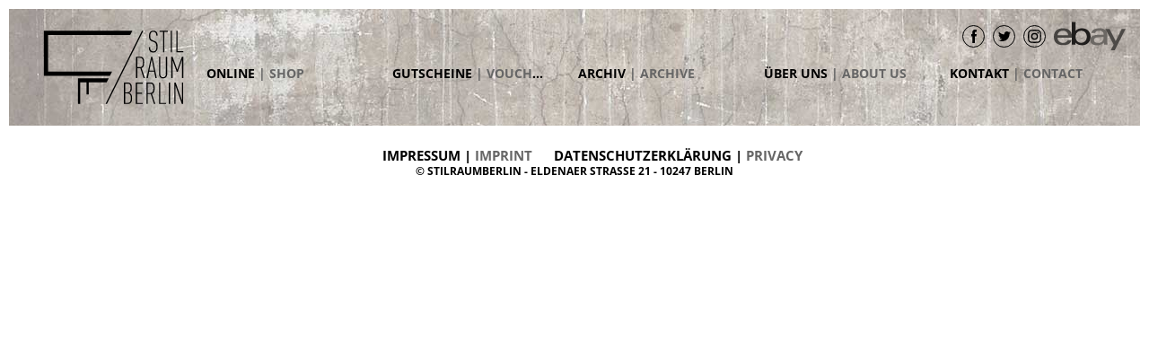

--- FILE ---
content_type: text/javascript
request_url: https://stilraumberlin.de/wp-content/themes/stilraum/js/modernizr-custom.js?ver=20151207
body_size: 8916
content:
/*! modernizr 3.2.0 (Custom Build) | MIT *
 * http://modernizr.com/download/?-flexbox-flexboxlegacy-touchevents-printshiv-setclasses !*/
!function(e,t,n){function r(e,t){return typeof e===t}function o(){var e,t,n,o,i,a,s;for(var l in E)if(E.hasOwnProperty(l)){if(e=[],t=E[l],t.name&&(e.push(t.name.toLowerCase()),t.options&&t.options.aliases&&t.options.aliases.length))for(n=0;n<t.options.aliases.length;n++)e.push(t.options.aliases[n].toLowerCase());for(o=r(t.fn,"function")?t.fn():t.fn,i=0;i<e.length;i++)a=e[i],s=a.split("."),1===s.length?Modernizr[s[0]]=o:(!Modernizr[s[0]]||Modernizr[s[0]]instanceof Boolean||(Modernizr[s[0]]=new Boolean(Modernizr[s[0]])),Modernizr[s[0]][s[1]]=o),y.push((o?"":"no-")+s.join("-"))}}function i(e){var t=x.className,n=Modernizr._config.classPrefix||"";if(S&&(t=t.baseVal),Modernizr._config.enableJSClass){var r=new RegExp("(^|\\s)"+n+"no-js(\\s|$)");t=t.replace(r,"$1"+n+"js$2")}Modernizr._config.enableClasses&&(t+=" "+n+e.join(" "+n),S?x.className.baseVal=t:x.className=t)}function a(){return"function"!=typeof t.createElement?t.createElement(arguments[0]):S?t.createElementNS.call(t,"http://www.w3.org/2000/svg",arguments[0]):t.createElement.apply(t,arguments)}function s(){var e=t.body;return e||(e=a(S?"svg":"body"),e.fake=!0),e}function l(e,n,r,o){var i,l,c,u,f="modernizr",d=a("div"),p=s();if(parseInt(r,10))for(;r--;)c=a("div"),c.id=o?o[r]:f+(r+1),d.appendChild(c);return i=a("style"),i.type="text/css",i.id="s"+f,(p.fake?p:d).appendChild(i),p.appendChild(d),i.styleSheet?i.styleSheet.cssText=e:i.appendChild(t.createTextNode(e)),d.id=f,p.fake&&(p.style.background="",p.style.overflow="hidden",u=x.style.overflow,x.style.overflow="hidden",x.appendChild(p)),l=n(d,e),p.fake?(p.parentNode.removeChild(p),x.style.overflow=u,x.offsetHeight):d.parentNode.removeChild(d),!!l}function c(e,t){return!!~(""+e).indexOf(t)}function u(e){return e.replace(/([a-z])-([a-z])/g,function(e,t,n){return t+n.toUpperCase()}).replace(/^-/,"")}function f(e,t){return function(){return e.apply(t,arguments)}}function d(e,t,n){var o;for(var i in e)if(e[i]in t)return n===!1?e[i]:(o=t[e[i]],r(o,"function")?f(o,n||t):o);return!1}function p(e){return e.replace(/([A-Z])/g,function(e,t){return"-"+t.toLowerCase()}).replace(/^ms-/,"-ms-")}function m(t,r){var o=t.length;if("CSS"in e&&"supports"in e.CSS){for(;o--;)if(e.CSS.supports(p(t[o]),r))return!0;return!1}if("CSSSupportsRule"in e){for(var i=[];o--;)i.push("("+p(t[o])+":"+r+")");return i=i.join(" or "),l("@supports ("+i+") { #modernizr { position: absolute; } }",function(e){return"absolute"==getComputedStyle(e,null).position})}return n}function h(e,t,o,i){function s(){f&&(delete z.style,delete z.modElem)}if(i=r(i,"undefined")?!1:i,!r(o,"undefined")){var l=m(e,o);if(!r(l,"undefined"))return l}for(var f,d,p,h,v,g=["modernizr","tspan"];!z.style;)f=!0,z.modElem=a(g.shift()),z.style=z.modElem.style;for(p=e.length,d=0;p>d;d++)if(h=e[d],v=z.style[h],c(h,"-")&&(h=u(h)),z.style[h]!==n){if(i||r(o,"undefined"))return s(),"pfx"==t?h:!0;try{z.style[h]=o}catch(y){}if(z.style[h]!=v)return s(),"pfx"==t?h:!0}return s(),!1}function v(e,t,n,o,i){var a=e.charAt(0).toUpperCase()+e.slice(1),s=(e+" "+_.join(a+" ")+a).split(" ");return r(t,"string")||r(t,"undefined")?h(s,t,o,i):(s=(e+" "+N.join(a+" ")+a).split(" "),d(s,t,n))}function g(e,t,r){return v(e,n,n,t,r)}var y=[],E=[],b={_version:"3.2.0",_config:{classPrefix:"",enableClasses:!0,enableJSClass:!0,usePrefixes:!0},_q:[],on:function(e,t){var n=this;setTimeout(function(){t(n[e])},0)},addTest:function(e,t,n){E.push({name:e,fn:t,options:n})},addAsyncTest:function(e){E.push({name:null,fn:e})}},Modernizr=function(){};Modernizr.prototype=b,Modernizr=new Modernizr;var x=t.documentElement,S="svg"===x.nodeName.toLowerCase();S||!function(e,t){function n(e,t){var n=e.createElement("p"),r=e.getElementsByTagName("head")[0]||e.documentElement;return n.innerHTML="x<style>"+t+"</style>",r.insertBefore(n.lastChild,r.firstChild)}function r(){var e=T.elements;return"string"==typeof e?e.split(" "):e}function o(e,t){var n=T.elements;"string"!=typeof n&&(n=n.join(" ")),"string"!=typeof e&&(e=e.join(" ")),T.elements=n+" "+e,c(t)}function i(e){var t=C[e[x]];return t||(t={},S++,e[x]=S,C[S]=t),t}function a(e,n,r){if(n||(n=t),v)return n.createElement(e);r||(r=i(n));var o;return o=r.cache[e]?r.cache[e].cloneNode():b.test(e)?(r.cache[e]=r.createElem(e)).cloneNode():r.createElem(e),!o.canHaveChildren||E.test(e)||o.tagUrn?o:r.frag.appendChild(o)}function s(e,n){if(e||(e=t),v)return e.createDocumentFragment();n=n||i(e);for(var o=n.frag.cloneNode(),a=0,s=r(),l=s.length;l>a;a++)o.createElement(s[a]);return o}function l(e,t){t.cache||(t.cache={},t.createElem=e.createElement,t.createFrag=e.createDocumentFragment,t.frag=t.createFrag()),e.createElement=function(n){return T.shivMethods?a(n,e,t):t.createElem(n)},e.createDocumentFragment=Function("h,f","return function(){var n=f.cloneNode(),c=n.createElement;h.shivMethods&&("+r().join().replace(/[\w\-:]+/g,function(e){return t.createElem(e),t.frag.createElement(e),'c("'+e+'")'})+");return n}")(T,t.frag)}function c(e){e||(e=t);var r=i(e);return!T.shivCSS||h||r.hasCSS||(r.hasCSS=!!n(e,"article,aside,dialog,figcaption,figure,footer,header,hgroup,main,nav,section{display:block}mark{background:#FF0;color:#000}template{display:none}")),v||l(e,r),e}function u(e){for(var t,n=e.getElementsByTagName("*"),o=n.length,i=RegExp("^(?:"+r().join("|")+")$","i"),a=[];o--;)t=n[o],i.test(t.nodeName)&&a.push(t.applyElement(f(t)));return a}function f(e){for(var t,n=e.attributes,r=n.length,o=e.ownerDocument.createElement(_+":"+e.nodeName);r--;)t=n[r],t.specified&&o.setAttribute(t.nodeName,t.nodeValue);return o.style.cssText=e.style.cssText,o}function d(e){for(var t,n=e.split("{"),o=n.length,i=RegExp("(^|[\\s,>+~])("+r().join("|")+")(?=[[\\s,>+~#.:]|$)","gi"),a="$1"+_+"\\:$2";o--;)t=n[o]=n[o].split("}"),t[t.length-1]=t[t.length-1].replace(i,a),n[o]=t.join("}");return n.join("{")}function p(e){for(var t=e.length;t--;)e[t].removeNode()}function m(e){function t(){clearTimeout(a._removeSheetTimer),r&&r.removeNode(!0),r=null}var r,o,a=i(e),s=e.namespaces,l=e.parentWindow;return!N||e.printShived?e:("undefined"==typeof s[_]&&s.add(_),l.attachEvent("onbeforeprint",function(){t();for(var i,a,s,l=e.styleSheets,c=[],f=l.length,p=Array(f);f--;)p[f]=l[f];for(;s=p.pop();)if(!s.disabled&&w.test(s.media)){try{i=s.imports,a=i.length}catch(m){a=0}for(f=0;a>f;f++)p.push(i[f]);try{c.push(s.cssText)}catch(m){}}c=d(c.reverse().join("")),o=u(e),r=n(e,c)}),l.attachEvent("onafterprint",function(){p(o),clearTimeout(a._removeSheetTimer),a._removeSheetTimer=setTimeout(t,500)}),e.printShived=!0,e)}var h,v,g="3.7.3",y=e.html5||{},E=/^<|^(?:button|map|select|textarea|object|iframe|option|optgroup)$/i,b=/^(?:a|b|code|div|fieldset|h1|h2|h3|h4|h5|h6|i|label|li|ol|p|q|span|strong|style|table|tbody|td|th|tr|ul)$/i,x="_html5shiv",S=0,C={};!function(){try{var e=t.createElement("a");e.innerHTML="<xyz></xyz>",h="hidden"in e,v=1==e.childNodes.length||function(){t.createElement("a");var e=t.createDocumentFragment();return"undefined"==typeof e.cloneNode||"undefined"==typeof e.createDocumentFragment||"undefined"==typeof e.createElement}()}catch(n){h=!0,v=!0}}();var T={elements:y.elements||"abbr article aside audio bdi canvas data datalist details dialog figcaption figure footer header hgroup main mark meter nav output picture progress section summary template time video",version:g,shivCSS:y.shivCSS!==!1,supportsUnknownElements:v,shivMethods:y.shivMethods!==!1,type:"default",shivDocument:c,createElement:a,createDocumentFragment:s,addElements:o};e.html5=T,c(t);var w=/^$|\b(?:all|print)\b/,_="html5shiv",N=!v&&function(){var n=t.documentElement;return!("undefined"==typeof t.namespaces||"undefined"==typeof t.parentWindow||"undefined"==typeof n.applyElement||"undefined"==typeof n.removeNode||"undefined"==typeof e.attachEvent)}();T.type+=" print",T.shivPrint=m,m(t),"object"==typeof module&&module.exports&&(module.exports=T)}("undefined"!=typeof e?e:this,t);var C=b._config.usePrefixes?" -webkit- -moz- -o- -ms- ".split(" "):[];b._prefixes=C;var T=b.testStyles=l;Modernizr.addTest("touchevents",function(){var n;if("ontouchstart"in e||e.DocumentTouch&&t instanceof DocumentTouch)n=!0;else{var r=["@media (",C.join("touch-enabled),("),"heartz",")","{#modernizr{top:9px;position:absolute}}"].join("");T(r,function(e){n=9===e.offsetTop})}return n});var w="Moz O ms Webkit",_=b._config.usePrefixes?w.split(" "):[];b._cssomPrefixes=_;var N=b._config.usePrefixes?w.toLowerCase().split(" "):[];b._domPrefixes=N;var j={elem:a("modernizr")};Modernizr._q.push(function(){delete j.elem});var z={style:j.elem.style};Modernizr._q.unshift(function(){delete z.style}),b.testAllProps=v,b.testAllProps=g,Modernizr.addTest("flexbox",g("flexBasis","1px",!0)),Modernizr.addTest("flexboxlegacy",g("boxDirection","reverse",!0)),o(),i(y),delete b.addTest,delete b.addAsyncTest;for(var k=0;k<Modernizr._q.length;k++)Modernizr._q[k]();e.Modernizr=Modernizr}(window,document);


--- FILE ---
content_type: text/javascript
request_url: https://stilraumberlin.de/wp-content/themes/stilraum/js/main.js?ver=20151208
body_size: 5087
content:
/*! Stilraum - v0.0.1 - 2017-06-01
* Copyright (c) 2017 fjellfras
Author: Tino Hußlack */!function(){function toggleFocus(){for(var self=this;-1===self.className.indexOf("nav-menu");)"li"===self.tagName.toLowerCase()&&(-1!==self.className.indexOf("focus")?self.className=self.className.replace(" focus",""):self.className+=" focus"),self=self.parentElement}var container,button,menu,links,subMenus;if(container=document.getElementById("site-navigation"),container&&(button=container.getElementsByTagName("button")[0],"undefined"!=typeof button)){if(menu=container.getElementsByTagName("ul")[0],"undefined"==typeof menu)return void(button.style.display="none");menu.setAttribute("aria-expanded","false"),-1===menu.className.indexOf("nav-menu")&&(menu.className+=" nav-menu"),button.onclick=function(){-1!==container.className.indexOf("toggled")?(container.className=container.className.replace(" toggled",""),button.setAttribute("aria-expanded","false"),menu.setAttribute("aria-expanded","false")):(container.className+=" toggled",button.setAttribute("aria-expanded","true"),menu.setAttribute("aria-expanded","true"))},links=menu.getElementsByTagName("a"),subMenus=menu.getElementsByTagName("ul");for(var i=0,len=subMenus.length;i<len;i++)subMenus[i].parentNode.setAttribute("aria-haspopup","true");for(i=0,len=links.length;i<len;i++)links[i].addEventListener("focus",toggleFocus,!0),links[i].addEventListener("blur",toggleFocus,!0)}}(),function(){var is_webkit=navigator.userAgent.toLowerCase().indexOf("webkit")>-1,is_opera=navigator.userAgent.toLowerCase().indexOf("opera")>-1,is_ie=navigator.userAgent.toLowerCase().indexOf("msie")>-1;(is_webkit||is_opera||is_ie)&&document.getElementById&&window.addEventListener&&window.addEventListener("hashchange",function(){var element,id=location.hash.substring(1);/^[A-z0-9_-]+$/.test(id)&&(element=document.getElementById(id),element&&(/^(?:a|select|input|button|textarea)$/i.test(element.tagName)||(element.tabIndex=-1),element.focus()))},!1)}();var App={common:{config:{debug:!1,onLoad:!1,DEVICE_MOBILE:1,DEVICE_DESKTOP:3,lastDeviceState:0,jsReadyClassName:"js-ready",assetBasePath:"/"},init:function(){App.common.config.debug="true"===App.utils.getURLParam("debug"),App.common.initHelpers(),App.common.initDefaultUIElements(),App.modules.slider.initAll()},initHelpers:function(){},initDefaultUIElements:function($scope){return $scope||($scope=document.body),jQuery("a[rel^='gallery']").fancybox({}),$scope},getDeviceState:function(){var elem=document.getElementById("state-indicator");return window.getComputedStyle?document.defaultView.getComputedStyle(elem,null).getPropertyValue("zIndex"):elem.currentStyle?elem.currentStyle.zIndex:void 0}},modules:{slider:{initAll:function(){for(var mods=document.querySelectorAll('[data-js="mod-slider"]'),i1=0;i1<mods.length;i1++)this.init(mods[i1])},init:function(elm){var swiperContainer=elm.getElementsByClassName("swiper-container")[0];if(swiperContainer){var swiper,swiperElements=swiperContainer.getElementsByClassName("swiper-slide");swiper=swiperElements.length>1?new Swiper(swiperContainer,{speed:400,paginationClickable:!0,nextButton:".swiper-button-next",prevButton:".swiper-button-prev",keyboardControl:!0,a11y:!0,autoHeight:!0}):new Swiper(swiperContainer,{speed:400,paginationHide:!0})}}},show:{init:function(elm,type){function resetElmAttributes(){elm.setAttribute("data-disabled","true"),elm.setAttribute("data-"+type,"false")}function initMouseHandling(){elm.addEventListener("mouseover",function(){}),elm.addEventListener("mouseout",function(){})}function updateSideAttribute(){faces[currentFaceFront].setAttribute("data-side",""),faces[currentFaceBack].setAttribute("data-side",""),currentFaceFront++,currentFaceBack++,currentFaceFront>faces.length-1&&(currentFaceFront=0),currentFaceBack>faces.length-1&&(currentFaceBack=0),faces[currentFaceFront].setAttribute("data-side","front"),faces[currentFaceBack].setAttribute("data-side","back")}function ontransitionend(evt){resetElmAttributes(),updateSideAttribute(),evt.target.removeEventListener("transitionend",ontransitionend)}function animate(){return"true"!==elm.getAttribute("data-autoplay-pause")&&(elm.setAttribute("data-disabled","false"),elm.setAttribute("data-"+type,"true"),void faces[currentFaceFront].addEventListener("transitionend",ontransitionend))}var faces=elm.getElementsByClassName("face"),currentFaceFront=0,currentFaceBack=1,delay=elm.getAttribute("data-autoplay-delay")||4500+Math.round(1e3*Math.random());faces.length>1&&(resetElmAttributes(),updateSideAttribute(),initMouseHandling(),setInterval(animate,delay))}}},utils:{getURLParam:function(param){var regexS="[\\?&]"+param+"=([^&#]*)",regex=new RegExp(regexS),results=regex.exec(window.location.href);return null===results?null:results[1]}}},UTIL={exec:function(controller,action){var ns=App;action=void 0===action?"init":action,""!==controller&&ns[controller]&&"function"==typeof ns[controller][action]&&ns[controller][action]()},init:function(){var body=document.body,controller=body.getAttribute("data-controller"),action=body.getAttribute("data-action");UTIL.exec("common"),UTIL.exec(controller),UTIL.exec(controller,action)}};UTIL.init();